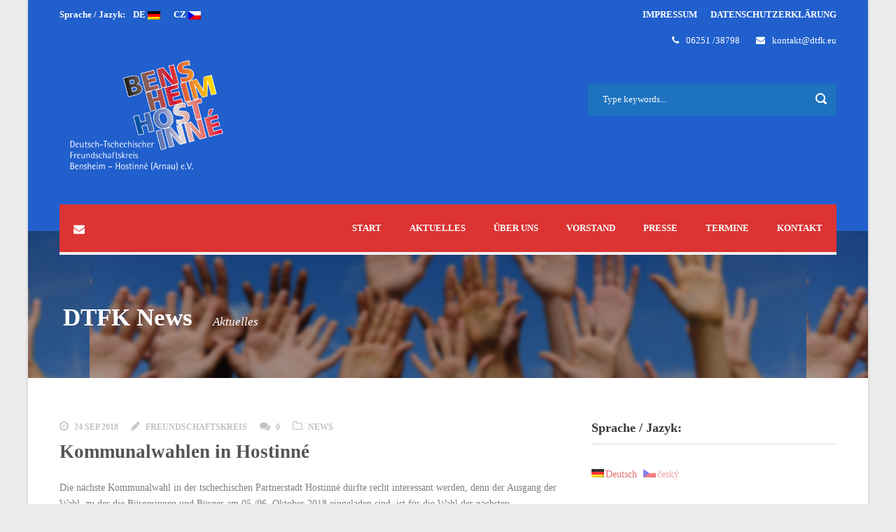

--- FILE ---
content_type: text/html; charset=UTF-8
request_url: https://dtfk.eu/2018/09/24/kommunalwahlen-in-hostinne/
body_size: 10746
content:
<!DOCTYPE html>
<!--[if IE 7]><html class="ie ie7 ltie8 ltie9" lang="de"><![endif]-->
<!--[if IE 8]><html class="ie ie8 ltie9" lang="de"><![endif]-->
<!--[if !(IE 7) | !(IE 8)  ]><!-->
<html lang="de">
<!--<![endif]-->

<head>
	<meta charset="UTF-8" />
	<meta name="viewport" content="width=device-width" />
	<title>Deutsch-Tschechischer Freundeskreis Bensheim-Hostinné   &raquo; Kommunalwahlen in Hostinné</title>
	<link rel="pingback" href="https://dtfk.eu/xmlrpc.php" />
	
	<meta name='robots' content='max-image-preview:large' />
	<style>img:is([sizes="auto" i], [sizes^="auto," i]) { contain-intrinsic-size: 3000px 1500px }</style>
	<link rel='dns-prefetch' href='//fonts.googleapis.com' />
<link rel="alternate" type="application/rss+xml" title="Deutsch-Tschechischer Freundeskreis Bensheim-Hostinné &raquo; Feed" href="https://dtfk.eu/feed/" />
<link rel="alternate" type="application/rss+xml" title="Deutsch-Tschechischer Freundeskreis Bensheim-Hostinné &raquo; Kommentar-Feed" href="https://dtfk.eu/comments/feed/" />
<link rel="alternate" type="text/calendar" title="Deutsch-Tschechischer Freundeskreis Bensheim-Hostinné &raquo; iCal Feed" href="https://dtfk.eu/events/?ical=1" />
<script type="text/javascript">
/* <![CDATA[ */
window._wpemojiSettings = {"baseUrl":"https:\/\/s.w.org\/images\/core\/emoji\/16.0.1\/72x72\/","ext":".png","svgUrl":"https:\/\/s.w.org\/images\/core\/emoji\/16.0.1\/svg\/","svgExt":".svg","source":{"concatemoji":"https:\/\/dtfk.eu\/wp-includes\/js\/wp-emoji-release.min.js?ver=6.8.3"}};
/*! This file is auto-generated */
!function(s,n){var o,i,e;function c(e){try{var t={supportTests:e,timestamp:(new Date).valueOf()};sessionStorage.setItem(o,JSON.stringify(t))}catch(e){}}function p(e,t,n){e.clearRect(0,0,e.canvas.width,e.canvas.height),e.fillText(t,0,0);var t=new Uint32Array(e.getImageData(0,0,e.canvas.width,e.canvas.height).data),a=(e.clearRect(0,0,e.canvas.width,e.canvas.height),e.fillText(n,0,0),new Uint32Array(e.getImageData(0,0,e.canvas.width,e.canvas.height).data));return t.every(function(e,t){return e===a[t]})}function u(e,t){e.clearRect(0,0,e.canvas.width,e.canvas.height),e.fillText(t,0,0);for(var n=e.getImageData(16,16,1,1),a=0;a<n.data.length;a++)if(0!==n.data[a])return!1;return!0}function f(e,t,n,a){switch(t){case"flag":return n(e,"\ud83c\udff3\ufe0f\u200d\u26a7\ufe0f","\ud83c\udff3\ufe0f\u200b\u26a7\ufe0f")?!1:!n(e,"\ud83c\udde8\ud83c\uddf6","\ud83c\udde8\u200b\ud83c\uddf6")&&!n(e,"\ud83c\udff4\udb40\udc67\udb40\udc62\udb40\udc65\udb40\udc6e\udb40\udc67\udb40\udc7f","\ud83c\udff4\u200b\udb40\udc67\u200b\udb40\udc62\u200b\udb40\udc65\u200b\udb40\udc6e\u200b\udb40\udc67\u200b\udb40\udc7f");case"emoji":return!a(e,"\ud83e\udedf")}return!1}function g(e,t,n,a){var r="undefined"!=typeof WorkerGlobalScope&&self instanceof WorkerGlobalScope?new OffscreenCanvas(300,150):s.createElement("canvas"),o=r.getContext("2d",{willReadFrequently:!0}),i=(o.textBaseline="top",o.font="600 32px Arial",{});return e.forEach(function(e){i[e]=t(o,e,n,a)}),i}function t(e){var t=s.createElement("script");t.src=e,t.defer=!0,s.head.appendChild(t)}"undefined"!=typeof Promise&&(o="wpEmojiSettingsSupports",i=["flag","emoji"],n.supports={everything:!0,everythingExceptFlag:!0},e=new Promise(function(e){s.addEventListener("DOMContentLoaded",e,{once:!0})}),new Promise(function(t){var n=function(){try{var e=JSON.parse(sessionStorage.getItem(o));if("object"==typeof e&&"number"==typeof e.timestamp&&(new Date).valueOf()<e.timestamp+604800&&"object"==typeof e.supportTests)return e.supportTests}catch(e){}return null}();if(!n){if("undefined"!=typeof Worker&&"undefined"!=typeof OffscreenCanvas&&"undefined"!=typeof URL&&URL.createObjectURL&&"undefined"!=typeof Blob)try{var e="postMessage("+g.toString()+"("+[JSON.stringify(i),f.toString(),p.toString(),u.toString()].join(",")+"));",a=new Blob([e],{type:"text/javascript"}),r=new Worker(URL.createObjectURL(a),{name:"wpTestEmojiSupports"});return void(r.onmessage=function(e){c(n=e.data),r.terminate(),t(n)})}catch(e){}c(n=g(i,f,p,u))}t(n)}).then(function(e){for(var t in e)n.supports[t]=e[t],n.supports.everything=n.supports.everything&&n.supports[t],"flag"!==t&&(n.supports.everythingExceptFlag=n.supports.everythingExceptFlag&&n.supports[t]);n.supports.everythingExceptFlag=n.supports.everythingExceptFlag&&!n.supports.flag,n.DOMReady=!1,n.readyCallback=function(){n.DOMReady=!0}}).then(function(){return e}).then(function(){var e;n.supports.everything||(n.readyCallback(),(e=n.source||{}).concatemoji?t(e.concatemoji):e.wpemoji&&e.twemoji&&(t(e.twemoji),t(e.wpemoji)))}))}((window,document),window._wpemojiSettings);
/* ]]> */
</script>
<link rel='stylesheet' id='layerslider-css' href='https://dtfk.eu/wp-content/plugins/layerslider/static/layerslider/css/layerslider.css?ver=6.4.0' type='text/css' media='all' />
<style id='wp-emoji-styles-inline-css' type='text/css'>

	img.wp-smiley, img.emoji {
		display: inline !important;
		border: none !important;
		box-shadow: none !important;
		height: 1em !important;
		width: 1em !important;
		margin: 0 0.07em !important;
		vertical-align: -0.1em !important;
		background: none !important;
		padding: 0 !important;
	}
</style>
<link rel='stylesheet' id='wp-block-library-css' href='https://dtfk.eu/wp-includes/css/dist/block-library/style.min.css?ver=6.8.3' type='text/css' media='all' />
<style id='classic-theme-styles-inline-css' type='text/css'>
/*! This file is auto-generated */
.wp-block-button__link{color:#fff;background-color:#32373c;border-radius:9999px;box-shadow:none;text-decoration:none;padding:calc(.667em + 2px) calc(1.333em + 2px);font-size:1.125em}.wp-block-file__button{background:#32373c;color:#fff;text-decoration:none}
</style>
<style id='global-styles-inline-css' type='text/css'>
:root{--wp--preset--aspect-ratio--square: 1;--wp--preset--aspect-ratio--4-3: 4/3;--wp--preset--aspect-ratio--3-4: 3/4;--wp--preset--aspect-ratio--3-2: 3/2;--wp--preset--aspect-ratio--2-3: 2/3;--wp--preset--aspect-ratio--16-9: 16/9;--wp--preset--aspect-ratio--9-16: 9/16;--wp--preset--color--black: #000000;--wp--preset--color--cyan-bluish-gray: #abb8c3;--wp--preset--color--white: #ffffff;--wp--preset--color--pale-pink: #f78da7;--wp--preset--color--vivid-red: #cf2e2e;--wp--preset--color--luminous-vivid-orange: #ff6900;--wp--preset--color--luminous-vivid-amber: #fcb900;--wp--preset--color--light-green-cyan: #7bdcb5;--wp--preset--color--vivid-green-cyan: #00d084;--wp--preset--color--pale-cyan-blue: #8ed1fc;--wp--preset--color--vivid-cyan-blue: #0693e3;--wp--preset--color--vivid-purple: #9b51e0;--wp--preset--gradient--vivid-cyan-blue-to-vivid-purple: linear-gradient(135deg,rgba(6,147,227,1) 0%,rgb(155,81,224) 100%);--wp--preset--gradient--light-green-cyan-to-vivid-green-cyan: linear-gradient(135deg,rgb(122,220,180) 0%,rgb(0,208,130) 100%);--wp--preset--gradient--luminous-vivid-amber-to-luminous-vivid-orange: linear-gradient(135deg,rgba(252,185,0,1) 0%,rgba(255,105,0,1) 100%);--wp--preset--gradient--luminous-vivid-orange-to-vivid-red: linear-gradient(135deg,rgba(255,105,0,1) 0%,rgb(207,46,46) 100%);--wp--preset--gradient--very-light-gray-to-cyan-bluish-gray: linear-gradient(135deg,rgb(238,238,238) 0%,rgb(169,184,195) 100%);--wp--preset--gradient--cool-to-warm-spectrum: linear-gradient(135deg,rgb(74,234,220) 0%,rgb(151,120,209) 20%,rgb(207,42,186) 40%,rgb(238,44,130) 60%,rgb(251,105,98) 80%,rgb(254,248,76) 100%);--wp--preset--gradient--blush-light-purple: linear-gradient(135deg,rgb(255,206,236) 0%,rgb(152,150,240) 100%);--wp--preset--gradient--blush-bordeaux: linear-gradient(135deg,rgb(254,205,165) 0%,rgb(254,45,45) 50%,rgb(107,0,62) 100%);--wp--preset--gradient--luminous-dusk: linear-gradient(135deg,rgb(255,203,112) 0%,rgb(199,81,192) 50%,rgb(65,88,208) 100%);--wp--preset--gradient--pale-ocean: linear-gradient(135deg,rgb(255,245,203) 0%,rgb(182,227,212) 50%,rgb(51,167,181) 100%);--wp--preset--gradient--electric-grass: linear-gradient(135deg,rgb(202,248,128) 0%,rgb(113,206,126) 100%);--wp--preset--gradient--midnight: linear-gradient(135deg,rgb(2,3,129) 0%,rgb(40,116,252) 100%);--wp--preset--font-size--small: 13px;--wp--preset--font-size--medium: 20px;--wp--preset--font-size--large: 36px;--wp--preset--font-size--x-large: 42px;--wp--preset--spacing--20: 0.44rem;--wp--preset--spacing--30: 0.67rem;--wp--preset--spacing--40: 1rem;--wp--preset--spacing--50: 1.5rem;--wp--preset--spacing--60: 2.25rem;--wp--preset--spacing--70: 3.38rem;--wp--preset--spacing--80: 5.06rem;--wp--preset--shadow--natural: 6px 6px 9px rgba(0, 0, 0, 0.2);--wp--preset--shadow--deep: 12px 12px 50px rgba(0, 0, 0, 0.4);--wp--preset--shadow--sharp: 6px 6px 0px rgba(0, 0, 0, 0.2);--wp--preset--shadow--outlined: 6px 6px 0px -3px rgba(255, 255, 255, 1), 6px 6px rgba(0, 0, 0, 1);--wp--preset--shadow--crisp: 6px 6px 0px rgba(0, 0, 0, 1);}:where(.is-layout-flex){gap: 0.5em;}:where(.is-layout-grid){gap: 0.5em;}body .is-layout-flex{display: flex;}.is-layout-flex{flex-wrap: wrap;align-items: center;}.is-layout-flex > :is(*, div){margin: 0;}body .is-layout-grid{display: grid;}.is-layout-grid > :is(*, div){margin: 0;}:where(.wp-block-columns.is-layout-flex){gap: 2em;}:where(.wp-block-columns.is-layout-grid){gap: 2em;}:where(.wp-block-post-template.is-layout-flex){gap: 1.25em;}:where(.wp-block-post-template.is-layout-grid){gap: 1.25em;}.has-black-color{color: var(--wp--preset--color--black) !important;}.has-cyan-bluish-gray-color{color: var(--wp--preset--color--cyan-bluish-gray) !important;}.has-white-color{color: var(--wp--preset--color--white) !important;}.has-pale-pink-color{color: var(--wp--preset--color--pale-pink) !important;}.has-vivid-red-color{color: var(--wp--preset--color--vivid-red) !important;}.has-luminous-vivid-orange-color{color: var(--wp--preset--color--luminous-vivid-orange) !important;}.has-luminous-vivid-amber-color{color: var(--wp--preset--color--luminous-vivid-amber) !important;}.has-light-green-cyan-color{color: var(--wp--preset--color--light-green-cyan) !important;}.has-vivid-green-cyan-color{color: var(--wp--preset--color--vivid-green-cyan) !important;}.has-pale-cyan-blue-color{color: var(--wp--preset--color--pale-cyan-blue) !important;}.has-vivid-cyan-blue-color{color: var(--wp--preset--color--vivid-cyan-blue) !important;}.has-vivid-purple-color{color: var(--wp--preset--color--vivid-purple) !important;}.has-black-background-color{background-color: var(--wp--preset--color--black) !important;}.has-cyan-bluish-gray-background-color{background-color: var(--wp--preset--color--cyan-bluish-gray) !important;}.has-white-background-color{background-color: var(--wp--preset--color--white) !important;}.has-pale-pink-background-color{background-color: var(--wp--preset--color--pale-pink) !important;}.has-vivid-red-background-color{background-color: var(--wp--preset--color--vivid-red) !important;}.has-luminous-vivid-orange-background-color{background-color: var(--wp--preset--color--luminous-vivid-orange) !important;}.has-luminous-vivid-amber-background-color{background-color: var(--wp--preset--color--luminous-vivid-amber) !important;}.has-light-green-cyan-background-color{background-color: var(--wp--preset--color--light-green-cyan) !important;}.has-vivid-green-cyan-background-color{background-color: var(--wp--preset--color--vivid-green-cyan) !important;}.has-pale-cyan-blue-background-color{background-color: var(--wp--preset--color--pale-cyan-blue) !important;}.has-vivid-cyan-blue-background-color{background-color: var(--wp--preset--color--vivid-cyan-blue) !important;}.has-vivid-purple-background-color{background-color: var(--wp--preset--color--vivid-purple) !important;}.has-black-border-color{border-color: var(--wp--preset--color--black) !important;}.has-cyan-bluish-gray-border-color{border-color: var(--wp--preset--color--cyan-bluish-gray) !important;}.has-white-border-color{border-color: var(--wp--preset--color--white) !important;}.has-pale-pink-border-color{border-color: var(--wp--preset--color--pale-pink) !important;}.has-vivid-red-border-color{border-color: var(--wp--preset--color--vivid-red) !important;}.has-luminous-vivid-orange-border-color{border-color: var(--wp--preset--color--luminous-vivid-orange) !important;}.has-luminous-vivid-amber-border-color{border-color: var(--wp--preset--color--luminous-vivid-amber) !important;}.has-light-green-cyan-border-color{border-color: var(--wp--preset--color--light-green-cyan) !important;}.has-vivid-green-cyan-border-color{border-color: var(--wp--preset--color--vivid-green-cyan) !important;}.has-pale-cyan-blue-border-color{border-color: var(--wp--preset--color--pale-cyan-blue) !important;}.has-vivid-cyan-blue-border-color{border-color: var(--wp--preset--color--vivid-cyan-blue) !important;}.has-vivid-purple-border-color{border-color: var(--wp--preset--color--vivid-purple) !important;}.has-vivid-cyan-blue-to-vivid-purple-gradient-background{background: var(--wp--preset--gradient--vivid-cyan-blue-to-vivid-purple) !important;}.has-light-green-cyan-to-vivid-green-cyan-gradient-background{background: var(--wp--preset--gradient--light-green-cyan-to-vivid-green-cyan) !important;}.has-luminous-vivid-amber-to-luminous-vivid-orange-gradient-background{background: var(--wp--preset--gradient--luminous-vivid-amber-to-luminous-vivid-orange) !important;}.has-luminous-vivid-orange-to-vivid-red-gradient-background{background: var(--wp--preset--gradient--luminous-vivid-orange-to-vivid-red) !important;}.has-very-light-gray-to-cyan-bluish-gray-gradient-background{background: var(--wp--preset--gradient--very-light-gray-to-cyan-bluish-gray) !important;}.has-cool-to-warm-spectrum-gradient-background{background: var(--wp--preset--gradient--cool-to-warm-spectrum) !important;}.has-blush-light-purple-gradient-background{background: var(--wp--preset--gradient--blush-light-purple) !important;}.has-blush-bordeaux-gradient-background{background: var(--wp--preset--gradient--blush-bordeaux) !important;}.has-luminous-dusk-gradient-background{background: var(--wp--preset--gradient--luminous-dusk) !important;}.has-pale-ocean-gradient-background{background: var(--wp--preset--gradient--pale-ocean) !important;}.has-electric-grass-gradient-background{background: var(--wp--preset--gradient--electric-grass) !important;}.has-midnight-gradient-background{background: var(--wp--preset--gradient--midnight) !important;}.has-small-font-size{font-size: var(--wp--preset--font-size--small) !important;}.has-medium-font-size{font-size: var(--wp--preset--font-size--medium) !important;}.has-large-font-size{font-size: var(--wp--preset--font-size--large) !important;}.has-x-large-font-size{font-size: var(--wp--preset--font-size--x-large) !important;}
:where(.wp-block-post-template.is-layout-flex){gap: 1.25em;}:where(.wp-block-post-template.is-layout-grid){gap: 1.25em;}
:where(.wp-block-columns.is-layout-flex){gap: 2em;}:where(.wp-block-columns.is-layout-grid){gap: 2em;}
:root :where(.wp-block-pullquote){font-size: 1.5em;line-height: 1.6;}
</style>
<link rel='stylesheet' id='contact-form-7-css' href='https://dtfk.eu/wp-content/plugins/contact-form-7/includes/css/styles.css?ver=6.1.2' type='text/css' media='all' />
<link rel='stylesheet' id='style-css' href='https://dtfk.eu/wp-content/themes/charityhub/style.css?ver=6.8.3' type='text/css' media='all' />

<link rel='stylesheet' id='superfish-css' href='https://dtfk.eu/wp-content/themes/charityhub/plugins/superfish/css/superfish.css?ver=6.8.3' type='text/css' media='all' />
<link rel='stylesheet' id='dlmenu-css' href='https://dtfk.eu/wp-content/themes/charityhub/plugins/dl-menu/component.css?ver=6.8.3' type='text/css' media='all' />
<link rel='stylesheet' id='font-awesome-css' href='https://dtfk.eu/wp-content/themes/charityhub/plugins/font-awesome/css/font-awesome.min.css?ver=6.8.3' type='text/css' media='all' />
<!--[if lt IE 8]>
<link rel='stylesheet' id='font-awesome-ie7-css' href='https://dtfk.eu/wp-content/themes/charityhub/plugins/font-awesome/css/font-awesome-ie7.min.css?ver=6.8.3' type='text/css' media='all' />
<![endif]-->
<link rel='stylesheet' id='jquery-fancybox-css' href='https://dtfk.eu/wp-content/themes/charityhub/plugins/fancybox/jquery.fancybox.css?ver=6.8.3' type='text/css' media='all' />
<link rel='stylesheet' id='flexslider-css' href='https://dtfk.eu/wp-content/themes/charityhub/plugins/flexslider/flexslider.css?ver=6.8.3' type='text/css' media='all' />
<link rel='stylesheet' id='style-responsive-css' href='https://dtfk.eu/wp-content/themes/charityhub/stylesheet/style-responsive.css?ver=6.8.3' type='text/css' media='all' />
<link rel='stylesheet' id='style-custom-css' href='https://dtfk.eu/wp-content/themes/charityhub/stylesheet/style-custom.css?ver=6.8.3' type='text/css' media='all' />
<script type="text/javascript" id="layerslider-greensock-js-extra">
/* <![CDATA[ */
var LS_Meta = {"v":"6.4.0"};
/* ]]> */
</script>
<script type="text/javascript" data-cfasync="false" src="https://dtfk.eu/wp-content/plugins/layerslider/static/layerslider/js/greensock.js?ver=1.19.0" id="layerslider-greensock-js"></script>
<script type="text/javascript" src="https://dtfk.eu/wp-includes/js/jquery/jquery.min.js?ver=3.7.1" id="jquery-core-js"></script>
<script type="text/javascript" src="https://dtfk.eu/wp-includes/js/jquery/jquery-migrate.min.js?ver=3.4.1" id="jquery-migrate-js"></script>
<script type="text/javascript" data-cfasync="false" src="https://dtfk.eu/wp-content/plugins/layerslider/static/layerslider/js/layerslider.kreaturamedia.jquery.js?ver=6.4.0" id="layerslider-js"></script>
<script type="text/javascript" data-cfasync="false" src="https://dtfk.eu/wp-content/plugins/layerslider/static/layerslider/js/layerslider.transitions.js?ver=6.4.0" id="layerslider-transitions-js"></script>
<meta name="generator" content="Powered by LayerSlider 6.4.0 - Multi-Purpose, Responsive, Parallax, Mobile-Friendly Slider Plugin for WordPress." />
<!-- LayerSlider updates and docs at: https://layerslider.kreaturamedia.com -->
<link rel="https://api.w.org/" href="https://dtfk.eu/wp-json/" /><link rel="alternate" title="JSON" type="application/json" href="https://dtfk.eu/wp-json/wp/v2/posts/3848" /><link rel="EditURI" type="application/rsd+xml" title="RSD" href="https://dtfk.eu/xmlrpc.php?rsd" />
<meta name="generator" content="WordPress 6.8.3" />
<link rel="canonical" href="https://dtfk.eu/2018/09/24/kommunalwahlen-in-hostinne/" />
<link rel='shortlink' href='https://dtfk.eu/?p=3848' />
<link rel="alternate" title="oEmbed (JSON)" type="application/json+oembed" href="https://dtfk.eu/wp-json/oembed/1.0/embed?url=https%3A%2F%2Fdtfk.eu%2F2018%2F09%2F24%2Fkommunalwahlen-in-hostinne%2F" />
<link rel="alternate" title="oEmbed (XML)" type="text/xml+oembed" href="https://dtfk.eu/wp-json/oembed/1.0/embed?url=https%3A%2F%2Fdtfk.eu%2F2018%2F09%2F24%2Fkommunalwahlen-in-hostinne%2F&#038;format=xml" />
<meta name="tec-api-version" content="v1"><meta name="tec-api-origin" content="https://dtfk.eu"><link rel="alternate" href="https://dtfk.eu/wp-json/tribe/events/v1/" /><style type="text/css">
.qtranxs_flag_de {background-image: url(https://dtfk.eu/wp-content/plugins/qtranslate-x/flags/de.png); background-repeat: no-repeat;}
.qtranxs_flag_cz {background-image: url(https://dtfk.eu/wp-content/plugins/qtranslate-x/flags/cz.png); background-repeat: no-repeat;}
</style>
<link hreflang="de" href="https://dtfk.eu/de/2018/09/24/kommunalwahlen-in-hostinne/" rel="alternate" />
<link hreflang="český" href="https://dtfk.eu/cz/2018/09/24/kommunalwahlen-in-hostinne/" rel="alternate" />
<link hreflang="x-default" href="https://dtfk.eu/2018/09/24/kommunalwahlen-in-hostinne/" rel="alternate" />
<meta name="generator" content="qTranslate-X 3.4.6.8" />
<!-- load the script for older ie version -->
<!--[if lt IE 9]>
<script src="https://dtfk.eu/wp-content/themes/charityhub/javascript/html5.js" type="text/javascript"></script>
<script src="https://dtfk.eu/wp-content/themes/charityhub/plugins/easy-pie-chart/excanvas.js" type="text/javascript"></script>
<![endif]-->
</head>

<body class="wp-singular post-template-default single single-post postid-3848 single-format-standard wp-theme-charityhub tribe-no-js">
<div class="body-wrapper gdlr-boxed-style float-menu" data-home="https://dtfk.eu" >
		<header class="gdlr-header-wrapper gdlr-header-style-2 gdlr-centered">

		<!-- top navigation -->
				<div class="top-navigation-wrapper">
			<div class="top-navigation-container container">
				<div class="top-navigation-left">Sprache / Jazyk: <a href="http://dtfk.eu" >DE <img src="http://dtfk.eu/wp-content/plugins/qtranslate-x/flags/de.png"></a>

<a href="http://dtfk.eu/cz/" >  CZ <img src="http://dtfk.eu/wp-content/plugins/qtranslate-x/flags/cz.png"> </a></div><div class="top-navigation-right"><a href="http://dtfk.eu/impressum" >IMPRESSUM</a>

<a href="http://dtfk.eu/datenschutz" >DATENSCHUTZERKLÄRUNG</a></div>	
				<div class="clear"></div>
			</div>
		</div>
				
		<!-- logo -->
		<div class="gdlr-header-substitute">
			<div class="gdlr-header-container container">
				<div class="gdlr-header-inner">
					<!-- logo -->
					<div class="gdlr-logo gdlr-align-left">
												<a href="https://dtfk.eu" >
							<img src="https://dtfk.eu/wp-content/uploads/2018/05/logo_final.png" alt="" width="434" height="312" />						
						</a>
												<div class="gdlr-responsive-navigation dl-menuwrapper" id="gdlr-responsive-navigation" ><button class="dl-trigger">Open Menu</button><ul id="menu-main-menu" class="dl-menu gdlr-main-mobile-menu"><li id="menu-item-3363" class="menu-item menu-item-type-post_type menu-item-object-page menu-item-home menu-item-3363"><a href="https://dtfk.eu/">START</a></li>
<li id="menu-item-3321" class="menu-item menu-item-type-post_type menu-item-object-page menu-item-3321"><a href="https://dtfk.eu/blog-medium-without-sidebar/">Aktuelles</a></li>
<li id="menu-item-3697" class="menu-item menu-item-type-post_type menu-item-object-page menu-item-3697"><a href="https://dtfk.eu/ueberuns/">Über uns</a></li>
<li id="menu-item-3664" class="menu-item menu-item-type-post_type menu-item-object-page menu-item-3664"><a href="https://dtfk.eu/vorstand-2/">Vorstand</a></li>
<li id="menu-item-3607" class="menu-item menu-item-type-post_type menu-item-object-page menu-item-3607"><a href="https://dtfk.eu/be-a-volunteer-4-2-2/">Presse</a></li>
<li id="menu-item-3641" class="menu-item menu-item-type-post_type menu-item-object-page menu-item-3641"><a href="https://dtfk.eu/termine-2/">Termine</a></li>
<li id="menu-item-3469" class="menu-item menu-item-type-post_type menu-item-object-page menu-item-3469"><a href="https://dtfk.eu/contact-page/">Kontakt</a></li>
</ul></div>					</div>
					
					<div class="gdlr-logo-right-text gdlr-align-left">
							<span style="margin-right: 20px;"><i class="gdlr-icon icon-phone" style="color: #ffff; font-size: 13px; " ></i> 06251 /38798  </span><i class="gdlr-icon icon-envelope" style="color: #ffff; font-size: 13px; " ></i> kontakt@dtfk.eu					</div>
					<div class="gdlr-header-search"><div class="gdl-search-form">
	<form method="get" id="searchform" action="https://dtfk.eu/">
				<div class="search-text" id="search-text">
			<input type="text" name="s" id="s" autocomplete="off" data-default="Type keywords..." value="Type keywords..." />
		</div>
		<input type="submit" id="searchsubmit" value="" />
		<div class="clear"></div>
	</form>
</div></div>					<div class="clear"></div>
				</div>
			</div>
		</div>
		
		<!-- navigation -->
		<div class="gdlr-navigation-substitute"><div class="gdlr-navigation-wrapper gdlr-align-right"><div class="gdlr-navigation-container container"><nav class="gdlr-navigation" id="gdlr-main-navigation" role="navigation"><ul id="menu-main-menu-1" class="sf-menu gdlr-main-menu"><li  class="menu-item menu-item-type-post_type menu-item-object-page menu-item-home menu-item-3363menu-item menu-item-type-post_type menu-item-object-page menu-item-home menu-item-3363 gdlr-normal-menu"><a href="https://dtfk.eu/">START</a></li>
<li  class="menu-item menu-item-type-post_type menu-item-object-page menu-item-3321menu-item menu-item-type-post_type menu-item-object-page menu-item-3321 gdlr-normal-menu"><a href="https://dtfk.eu/blog-medium-without-sidebar/">Aktuelles</a></li>
<li  class="menu-item menu-item-type-post_type menu-item-object-page menu-item-3697menu-item menu-item-type-post_type menu-item-object-page menu-item-3697 gdlr-normal-menu"><a href="https://dtfk.eu/ueberuns/">Über uns</a></li>
<li  class="menu-item menu-item-type-post_type menu-item-object-page menu-item-3664menu-item menu-item-type-post_type menu-item-object-page menu-item-3664 gdlr-normal-menu"><a href="https://dtfk.eu/vorstand-2/">Vorstand</a></li>
<li  class="menu-item menu-item-type-post_type menu-item-object-page menu-item-3607menu-item menu-item-type-post_type menu-item-object-page menu-item-3607 gdlr-normal-menu"><a href="https://dtfk.eu/be-a-volunteer-4-2-2/">Presse</a></li>
<li  class="menu-item menu-item-type-post_type menu-item-object-page menu-item-3641menu-item menu-item-type-post_type menu-item-object-page menu-item-3641 gdlr-normal-menu"><a href="https://dtfk.eu/termine-2/">Termine</a></li>
<li  class="menu-item menu-item-type-post_type menu-item-object-page menu-item-3469menu-item menu-item-type-post_type menu-item-object-page menu-item-3469 gdlr-normal-menu"><a href="https://dtfk.eu/contact-page/">Kontakt</a></li>
</ul><div class="top-social-wrapper"><div class="social-icon">
<a href="mailto:kontakt@dtfk.eu" target="_blank" >
<img width="32" height="32" src="https://dtfk.eu/wp-content/themes/charityhub/images/light/social-icon/email.png" alt="Email" />
</a>
</div>
<div class="clear"></div></div><div class="clear"></div></nav></div></div></div>
			<div class="gdlr-page-title-wrapper"  >
			<div class="gdlr-page-title-container container" >
				<div class="gdlr-page-title-inner" >
					<h3 class="gdlr-page-title">DTFK News</h3>
										<span class="gdlr-page-caption">Aktuelles</span>
									</div>	
			</div>	
		</div>	
		<!-- is search -->	</header>
		<div class="content-wrapper"><div class="gdlr-content">

		<div class="with-sidebar-wrapper">
		<div class="with-sidebar-container container">
			<div class="with-sidebar-left eight columns">
				<div class="with-sidebar-content twelve columns">
					<div class="gdlr-item gdlr-blog-full gdlr-item-start-content">
										
						<!-- get the content based on post format -->
						
<article id="post-3848" class="post-3848 post type-post status-publish format-standard hentry category-fit-row">
	<div class="gdlr-standard-style">
				
		
		<div class="blog-content-wrapper" >
			<header class="post-header">
				<div class="gdlr-blog-info gdlr-info"><div class="blog-info blog-date"><i class="icon-time fa fa-clock-o"></i><a href="https://dtfk.eu/2018/09/24/">24 Sep 2018</a></div><div class="blog-info blog-author"><i class="icon-pencil fa fa-pencil"></i><a href="https://dtfk.eu/author/freundeskreis/" title="Beiträge von Freundschaftskreis" rel="author">Freundschaftskreis</a></div><div class="blog-info blog-comment"><i class="icon-comments fa fa-comments"></i><a href="https://dtfk.eu/2018/09/24/kommunalwahlen-in-hostinne/#respond" >0</a></div><div class="blog-info blog-category"><i class="icon-folder-close-alt fa fa-folder-o"></i><a href="https://dtfk.eu/category/fit-row/" rel="tag">news</a></div><div class="clear"></div></div>				
			
									<h1 class="gdlr-blog-title">Kommunalwahlen in Hostinné</h1>
						
				<div class="clear"></div>
			</header><!-- entry-header -->

			<div class="gdlr-blog-content"><p>Die nächste Kommunalwahl in der tschechischen Partnerstadt Hostinné dürfte recht interessant werden, denn der Ausgang der Wahl, zu der die Bürgerinnen und Bürger am 05./06. Oktober 2018 eingeladen sind, ist für die Wahl der nächsten Bürgermeisterin/Bürgermeister entscheidend.</p>
<p>Wie bekannt wurde, liegen inzwischen fünf Wahlvorschläge mit 105 Kandidatenfür die Kommunalwahl vor, die offiziell zugelassen wurden.</p>
<p>Es sind dies der Wahlvorschlag &#8222;Hostinné lebt&#8220;, bei dem der seitherige Stadtrat Petr Kesner als Spitzenkandidat antritt. Er ist derzeit Stellvertreter der Bürgermeisterin.</p>
<p>Der Wahlvorschlag &#8222;Vereinigung für ein besseres Hostinné&#8220; wird von der jetzigen Bürgermeisterin Dagmar Sahánkova angeführt. Die Bürgermeisterin trat 2014 die Nachfolge des langjährigen Bürgermeisters Karel Klima an.</p>
<p>Bei Wahlvorschlag 3 &#8222;Patrioten Hostinné&#8220; werden Martin Jelinek und der in Bensheim bekannte Vladimir Junek genannt.</p>
<p>Wahlvorschlag 4 &#8222;Für ein gesundes Hostinné&#8220; wird von Petr Bartos angeführt.</p>
<p>Wahlvorschlag 5 &#8222;Christlich-Demokratische Union &#8211; Tschechische Bürgerpartei&#8220; führt Tomás Andel, der in Bensheim bestens bekannte jetzige Stadtarchivar und Museumsleiter, an. Aus diesem Wahlvorschlag sind vor allem Petr Smid, Tomás Klima, der Sohn des früheren Bürgermeisters sowie am Ende des Vorschlags der frühere Bürgermeister Karel Klima zu nennen.</p>
<p>Mit großem Interesse schaut auch Bensheim auf den Ausgang der Kommunalwahl, die wie schon erwähnt, am 05./06. Oktober stattfindet. Das neue Stadtparlament von Hostinné mit 21 Personen wählt dann voraussichtlich nach Absprachen über Unterstützen oder Zusammengehen Anfang November das neue Stadtoberhaupt der tschechischen Partnerstadt für die nächsten vier Jahre.</p>
<p>Wir werden von dem Ausgang der Kommunalwahl sowie der Bürgermeisterwahl berichten.</p>
</div>			
						<div class="gdlr-single-blog-tag">
							</div>
					</div> <!-- blog content wrapper -->
	</div>
</article><!-- #post -->						
						<div class="gdlr-social-share">
<span class="social-share-title">Share Post:</span>
	<a href="http://digg.com/submit?url=https://dtfk.eu/2018/09/24/kommunalwahlen-in-hostinne/&#038;title=Kommunalwahlen%20in%20Hostinn%C3%A9" target="_blank">
		<img src="https://dtfk.eu/wp-content/themes/charityhub/images/dark/social-icon/digg.png" alt="digg-share" width="32" height="32" />
	</a>

	<a href="http://www.facebook.com/share.php?u=https://dtfk.eu/2018/09/24/kommunalwahlen-in-hostinne/" target="_blank">
		<img src="https://dtfk.eu/wp-content/themes/charityhub/images/dark/social-icon/facebook.png" alt="facebook-share" width="32" height="32" />
	</a>

	<a href="https://plus.google.com/share?url=https://dtfk.eu/2018/09/24/kommunalwahlen-in-hostinne/" onclick="javascript:window.open(this.href,'', 'menubar=no,toolbar=no,resizable=yes,scrollbars=yes,height=400,width=500');return false;">
		<img src="https://dtfk.eu/wp-content/themes/charityhub/images/dark/social-icon/google-plus.png" alt="google-share" width="32" height="32" />
	</a>

	<a href="http://www.linkedin.com/shareArticle?mini=true&#038;url=https://dtfk.eu/2018/09/24/kommunalwahlen-in-hostinne/&#038;title=Kommunalwahlen%20in%20Hostinn%C3%A9" target="_blank">
		<img src="https://dtfk.eu/wp-content/themes/charityhub/images/dark/social-icon/linkedin.png" alt="linked-share" width="32" height="32" />
	</a>

	<a href="http://www.myspace.com/Modules/PostTo/Pages/?u=https://dtfk.eu/2018/09/24/kommunalwahlen-in-hostinne/" target="_blank">
		<img src="https://dtfk.eu/wp-content/themes/charityhub/images/dark/social-icon/my-space.png" alt="my-space-share" width="32" height="32" />
	</a>

	<a href="http://pinterest.com/pin/create/button/?url=https://dtfk.eu/2018/09/24/kommunalwahlen-in-hostinne/&media=" class="pin-it-button" count-layout="horizontal" onclick="javascript:window.open(this.href,'', 'menubar=no,toolbar=no,resizable=yes,scrollbars=yes,height=300,width=600');return false;">
		<img src="https://dtfk.eu/wp-content/themes/charityhub/images/dark/social-icon/pinterest.png" alt="pinterest-share" width="32" height="32" />
	</a>	

	<a href="http://reddit.com/submit?url=https://dtfk.eu/2018/09/24/kommunalwahlen-in-hostinne/&#038;title=Kommunalwahlen%20in%20Hostinn%C3%A9" target="_blank">
		<img src="https://dtfk.eu/wp-content/themes/charityhub/images/dark/social-icon/reddit.png" alt="reddit-share" width="32" height="32" />
	</a>

	<a href="http://www.stumbleupon.com/submit?url=https://dtfk.eu/2018/09/24/kommunalwahlen-in-hostinne/&#038;title=Kommunalwahlen%20in%20Hostinn%C3%A9" target="_blank">
		<img src="https://dtfk.eu/wp-content/themes/charityhub/images/dark/social-icon/stumble-upon.png" alt="stumble-upon-share" width="32" height="32" />
	</a>

<div class="clear"></div>
</div>
									
						<nav class="gdlr-single-nav">
							<div class="previous-nav"><a href="https://dtfk.eu/2018/09/12/tagesreise-nach-frankfurt-am-main-2/" rel="prev"><i class="icon-angle-left"></i><span>Tagesreise nach Frankfurt am Main</span></a></div>							<div class="next-nav"><a href="https://dtfk.eu/2019/01/31/busreise-nach-dresden/" rel="next"><span>Busreise nach Dresden</span><i class="icon-angle-right"></i></a></div>							<div class="clear"></div>
						</nav><!-- .nav-single -->

						<!-- abou author section -->
													<div class="gdlr-post-author">
							<h3 class="post-author-title" >About Post Author</h3>
							<div class="post-author-avartar"></div>
							<div class="post-author-content">
							<h4 class="post-author"><a href="https://dtfk.eu/author/freundeskreis/" title="Beiträge von Freundschaftskreis" rel="author">Freundschaftskreis</a></h4>
														</div>
							<div class="clear"></div>
							</div>
												

						
<div id="comments" class="gdlr-comments-area">

</div><!-- gdlr-comment-area -->		
						
										</div>
				</div>
				
				<div class="clear"></div>
			</div>
			
<div class="gdlr-sidebar gdlr-right-sidebar four columns">
	<div class="gdlr-item-start-content sidebar-right-item" >
	<style type="text/css">
.qtranxs_widget ul { margin: 0; }
.qtranxs_widget ul li
{
display: inline; /* horizontal list, use "list-item" or other appropriate value for vertical list */
list-style-type: none; /* use "initial" or other to enable bullets */
margin: 0 5px 0 0; /* adjust spacing between items */
opacity: 0.5;
-o-transition: 1s ease opacity;
-moz-transition: 1s ease opacity;
-webkit-transition: 1s ease opacity;
transition: 1s ease opacity;
}
/* .qtranxs_widget ul li span { margin: 0 5px 0 0; } */ /* other way to control spacing */
.qtranxs_widget ul li.active { opacity: 0.8; }
.qtranxs_widget ul li:hover { opacity: 1; }
.qtranxs_widget img { box-shadow: none; vertical-align: middle; display: initial; }
.qtranxs_flag { height:12px; width:18px; display:block; }
.qtranxs_flag_and_text { padding-left:20px; }
.qtranxs_flag span { display:none; }
</style>
<div id="qtranslate-3" class="widget qtranxs_widget gdlr-item gdlr-widget"><h3 class="gdlr-widget-title">Sprache / Jazyk:</h3><div class="clear"></div>
<ul class="language-chooser language-chooser-both qtranxs_language_chooser" id="qtranslate-3-chooser">
<li class="active"><a href="https://dtfk.eu/de/2018/09/24/kommunalwahlen-in-hostinne/" class="qtranxs_flag_de qtranxs_flag_and_text" title="Deutsch (de)"><span>Deutsch</span></a></li>
<li><a href="https://dtfk.eu/cz/2018/09/24/kommunalwahlen-in-hostinne/" class="qtranxs_flag_cz qtranxs_flag_and_text" title="český (cz)"><span>český</span></a></li>
</ul><div class="qtranxs_widget_end"></div>
</div>	</div>
</div>
			<div class="clear"></div>
		</div>				
	</div>				

</div><!-- gdlr-content -->
		<div class="clear" ></div>
	</div><!-- content wrapper -->

		
	<footer class="footer-wrapper" >
				<div class="footer-container container">
										<div class="footer-column twelve columns" id="footer-widget-1" >
					<style type="text/css">
.qtranxs_widget ul { margin: 0; }
.qtranxs_widget ul li
{
display: inline; /* horizontal list, use "list-item" or other appropriate value for vertical list */
list-style-type: none; /* use "initial" or other to enable bullets */
margin: 0 5px 0 0; /* adjust spacing between items */
opacity: 0.5;
-o-transition: 1s ease opacity;
-moz-transition: 1s ease opacity;
-webkit-transition: 1s ease opacity;
transition: 1s ease opacity;
}
/* .qtranxs_widget ul li span { margin: 0 5px 0 0; } */ /* other way to control spacing */
.qtranxs_widget ul li.active { opacity: 0.8; }
.qtranxs_widget ul li:hover { opacity: 1; }
.qtranxs_widget img { box-shadow: none; vertical-align: middle; display: initial; }
.qtranxs_flag { height:12px; width:18px; display:block; }
.qtranxs_flag_and_text { padding-left:20px; }
.qtranxs_flag span { display:none; }
</style>
<div id="qtranslate-3" class="widget qtranxs_widget gdlr-item gdlr-widget"><h3 class="gdlr-widget-title">Sprache / Jazyk:</h3><div class="clear"></div>
<ul class="language-chooser language-chooser-both qtranxs_language_chooser" id="qtranslate-3-chooser">
<li class="active"><a href="https://dtfk.eu/de/2018/09/24/kommunalwahlen-in-hostinne/" class="qtranxs_flag_de qtranxs_flag_and_text" title="Deutsch (de)"><span>Deutsch</span></a></li>
<li><a href="https://dtfk.eu/cz/2018/09/24/kommunalwahlen-in-hostinne/" class="qtranxs_flag_cz qtranxs_flag_and_text" title="český (cz)"><span>český</span></a></li>
</ul><div class="qtranxs_widget_end"></div>
</div>				</div>
									<div class="clear"></div>
		</div>
				
				<div class="copyright-wrapper">
			<div class="copyright-container container">
				<div class="copyright-left">
					Website-Realisierung von <a href="http://visual-media.de" target="blank"><font color="#dd3333">VISUAL MEDIA</font></a>				</div>
				<div class="copyright-right">
					© Copyright 2018. Alle Rechte vorbehalten.				</div>
				<div class="clear"></div>
			</div>
		</div>
			</footer>
	</div> <!-- body-wrapper -->
<script type="speculationrules">
{"prefetch":[{"source":"document","where":{"and":[{"href_matches":"\/*"},{"not":{"href_matches":["\/wp-*.php","\/wp-admin\/*","\/wp-content\/uploads\/*","\/wp-content\/*","\/wp-content\/plugins\/*","\/wp-content\/themes\/charityhub\/*","\/*\\?(.+)"]}},{"not":{"selector_matches":"a[rel~=\"nofollow\"]"}},{"not":{"selector_matches":".no-prefetch, .no-prefetch a"}}]},"eagerness":"conservative"}]}
</script>
		<script>
		( function ( body ) {
			'use strict';
			body.className = body.className.replace( /\btribe-no-js\b/, 'tribe-js' );
		} )( document.body );
		</script>
		<script type="text/javascript"></script><script> /* <![CDATA[ */var tribe_l10n_datatables = {"aria":{"sort_ascending":": activate to sort column ascending","sort_descending":": activate to sort column descending"},"length_menu":"Show _MENU_ entries","empty_table":"No data available in table","info":"Showing _START_ to _END_ of _TOTAL_ entries","info_empty":"Showing 0 to 0 of 0 entries","info_filtered":"(filtered from _MAX_ total entries)","zero_records":"No matching records found","search":"Search:","all_selected_text":"All items on this page were selected. ","select_all_link":"Select all pages","clear_selection":"Clear Selection.","pagination":{"all":"All","next":"Next","previous":"Previous"},"select":{"rows":{"0":"","_":": Selected %d rows","1":": Selected 1 row"}},"datepicker":{"dayNames":["Sonntag","Montag","Dienstag","Mittwoch","Donnerstag","Freitag","Samstag"],"dayNamesShort":["So.","Mo.","Di.","Mi.","Do.","Fr.","Sa."],"dayNamesMin":["S","M","D","M","D","F","S"],"monthNames":["Januar","Februar","M\u00e4rz","April","Mai","Juni","Juli","August","September","Oktober","November","Dezember"],"monthNamesShort":["Januar","Februar","M\u00e4rz","April","Mai","Juni","Juli","August","September","Oktober","November","Dezember"],"monthNamesMin":["Jan.","Feb.","M\u00e4rz","Apr.","Mai","Juni","Juli","Aug.","Sep.","Okt.","Nov.","Dez."],"nextText":"Next","prevText":"Prev","currentText":"Today","closeText":"Done","today":"Today","clear":"Clear"}};/* ]]> */ </script><script type="text/javascript" src="https://dtfk.eu/wp-content/plugins/the-events-calendar/common/build/js/user-agent.js?ver=da75d0bdea6dde3898df" id="tec-user-agent-js"></script>
<script type="text/javascript" src="https://dtfk.eu/wp-includes/js/dist/hooks.min.js?ver=4d63a3d491d11ffd8ac6" id="wp-hooks-js"></script>
<script type="text/javascript" src="https://dtfk.eu/wp-includes/js/dist/i18n.min.js?ver=5e580eb46a90c2b997e6" id="wp-i18n-js"></script>
<script type="text/javascript" id="wp-i18n-js-after">
/* <![CDATA[ */
wp.i18n.setLocaleData( { 'text direction\u0004ltr': [ 'ltr' ] } );
/* ]]> */
</script>
<script type="text/javascript" src="https://dtfk.eu/wp-content/plugins/contact-form-7/includes/swv/js/index.js?ver=6.1.2" id="swv-js"></script>
<script type="text/javascript" id="contact-form-7-js-translations">
/* <![CDATA[ */
( function( domain, translations ) {
	var localeData = translations.locale_data[ domain ] || translations.locale_data.messages;
	localeData[""].domain = domain;
	wp.i18n.setLocaleData( localeData, domain );
} )( "contact-form-7", {"translation-revision-date":"2025-10-26 03:28:49+0000","generator":"GlotPress\/4.0.3","domain":"messages","locale_data":{"messages":{"":{"domain":"messages","plural-forms":"nplurals=2; plural=n != 1;","lang":"de"},"This contact form is placed in the wrong place.":["Dieses Kontaktformular wurde an der falschen Stelle platziert."],"Error:":["Fehler:"]}},"comment":{"reference":"includes\/js\/index.js"}} );
/* ]]> */
</script>
<script type="text/javascript" id="contact-form-7-js-before">
/* <![CDATA[ */
var wpcf7 = {
    "api": {
        "root": "https:\/\/dtfk.eu\/wp-json\/",
        "namespace": "contact-form-7\/v1"
    }
};
/* ]]> */
</script>
<script type="text/javascript" src="https://dtfk.eu/wp-content/plugins/contact-form-7/includes/js/index.js?ver=6.1.2" id="contact-form-7-js"></script>
<script type="text/javascript" src="https://dtfk.eu/wp-content/themes/charityhub/plugins/superfish/js/superfish.js?ver=1.0" id="superfish-js"></script>
<script type="text/javascript" src="https://dtfk.eu/wp-includes/js/hoverIntent.min.js?ver=1.10.2" id="hoverIntent-js"></script>
<script type="text/javascript" src="https://dtfk.eu/wp-content/themes/charityhub/plugins/dl-menu/modernizr.custom.js?ver=1.0" id="modernizr-js"></script>
<script type="text/javascript" src="https://dtfk.eu/wp-content/themes/charityhub/plugins/dl-menu/jquery.dlmenu.js?ver=1.0" id="dlmenu-js"></script>
<script type="text/javascript" src="https://dtfk.eu/wp-content/themes/charityhub/plugins/jquery.easing.js?ver=1.0" id="jquery-easing-js"></script>
<script type="text/javascript" src="https://dtfk.eu/wp-content/themes/charityhub/plugins/fancybox/jquery.fancybox.pack.js?ver=1.0" id="jquery-fancybox-js"></script>
<script type="text/javascript" src="https://dtfk.eu/wp-content/themes/charityhub/plugins/fancybox/helpers/jquery.fancybox-media.js?ver=1.0" id="jquery-fancybox-media-js"></script>
<script type="text/javascript" src="https://dtfk.eu/wp-content/themes/charityhub/plugins/fancybox/helpers/jquery.fancybox-thumbs.js?ver=1.0" id="jquery-fancybox-thumbs-js"></script>
<script type="text/javascript" src="https://dtfk.eu/wp-content/themes/charityhub/plugins/flexslider/jquery.flexslider.js?ver=1.0" id="flexslider-js"></script>
<script type="text/javascript" src="https://dtfk.eu/wp-content/themes/charityhub/javascript/gdlr-script.js?ver=1.0" id="gdlr-script-js"></script>
</body>
</html>